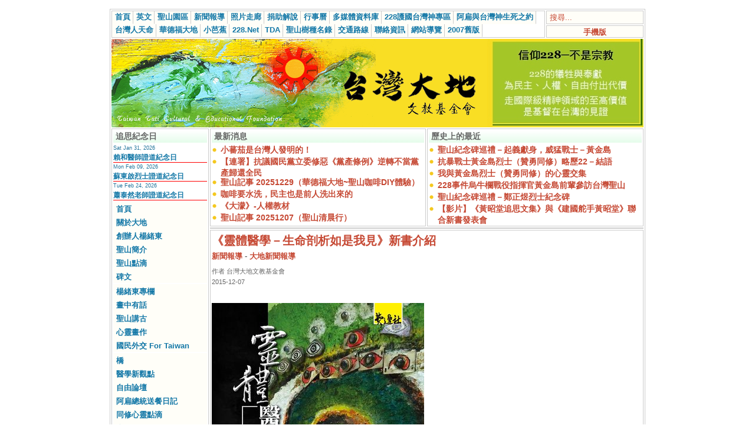

--- FILE ---
content_type: text/html; charset=UTF-8
request_url: https://www.taiwantt.org.tw/tw/index.php?option=com_content&task=view&id=15176&Itemid=
body_size: 9081
content:
<?xml version="1.0" encoding="utf-8"?><!DOCTYPE html PUBLIC "-//W3C//DTD XHTML 1.0 Transitional//EN" "http://www.w3.org/TR/xhtml1/DTD/xhtml1-transitional.dtd">
<html xmlns="http://www.w3.org/1999/xhtml">
<head>
<meta http-equiv="Content-Type" content="text/html; charset=utf-8" />
<title>《靈體醫學－生命剖析如是我見》新書介紹 - 財團法人台灣大地文教基金會 - 台灣人拜台灣神  不做無根之民</title>
<link rel="canonical" href="http://www.taiwantt.org.tw/tw/index.php?option=com_content&amp;task=view&amp;id=15176&amp;Itemid=" />
<meta name="title" content="《靈體醫學－生命剖析如是我見》新書介紹" />
<meta name="author" content="贊若" />
<meta name="description" content="財團法人台灣大地文教基金會, 這本書是靈體醫學大綱的修編版，內容以闡明身心靈為主，乃因應現代人，好學怪力亂神之術；不能務實面對生活中遇到的困頓，認為依靠莫明的「法師」、「大師」，或修煉什麼經咒，就可以得到保佑，其實生命的元素，解困的「法門」，皆起於對修行的務實。本身就可以成為生活「大法師」，而面對困境的過程，是修行，也是「消業」。" />
<meta name="keywords" content="財團法人台灣大地文教基金會,台灣人拜台灣神,台灣聖山運動,信仰建國228,追思感恩台灣神" />
<meta name="Generator" content="Joomla! - Copyright (C) 2005 - 2006 Open Source Matters. All rights reserved." />
<meta name="robots" content="index, follow" />
<meta property="og:url" content="https://www.taiwantt.org.tw/tw/index.php?option=com_content&amp;task=view&amp;id=15176&amp;Itemid=" />
<meta property="og:type" content="website" />
<meta property="og:title" content="《靈體醫學－生命剖析如是我見》新書介紹" />
<meta property="og:description" content="這本書是靈體醫學大綱的修編版，內容以闡明身心靈為主，乃因應現代人，好學怪力亂神之術；不能務實面對生活中遇到的困頓，認為依靠莫明的「法師」、「大師」，或修煉什麼經咒，就可以得到保佑，其實生命的元素，解困的「法門」，皆起於對修行的務實。本身就可以成為生活「大法師」，而面對困境的過程，是修行，也是「消業」。" />
<meta property="og:image:url" content="https://www.taiwantt.org.tw/tw/images/pictures/2015/10/20151006-03.jpg" />
<meta property="og:image:type" content="JPEG" />
<meta property="og:image:width" content="360" />
<meta property="og:image:height" content="457" />
			<link rel="alternate" type="application/rss+xml" title="財團法人台灣大地文教基金會 - 台灣人拜台灣神  不做無根之民" href="https://www.taiwantt.org.tw/tw/index2.php?option=com_rss&amp;feed=RSS2.0&amp;no_html=1" />
				<link rel="shortcut icon" href="https://www.taiwantt.org.tw/tw/images/favicon.ico" />
	<link rel="alternate" type="application/rss+xml" title="財團法人台灣大地文教基金會" href="http://www.taiwantt.org.tw/tw/index2.php?option=ds-syndicate&version=1&feed_id=1" />
<link href="https://www.taiwantt.org.tw/tw/templates/rhuk_solarflare_ii/css/template_css.css" rel="stylesheet" type="text/css"/>
<script type="text/javascript" src="https://www.taiwantt.org.tw/tw/highslide/highslide.packed.js"></script>
<script type="text/javascript" src="https://www.taiwantt.org.tw/tw/highslide/swfobject.js"></script>
<script type='text/javascript'>
hs.showCredits = false;
function aclick(anchor_id) {
	var a = document.getElementById(anchor_id);
	hs.expand(a);
}
  window.___gcfg = {lang: 'zh-TW'};

  (function() {
    var po = document.createElement('script'); po.type = 'text/javascript'; po.async = true;
    po.src = 'https://apis.google.com/js/plusone.js';
    var s = document.getElementsByTagName('script')[0]; s.parentNode.insertBefore(po, s);
  })();

</script>
</head>
<body>
<div id="fb-root"></div>
<script>(function(d, s, id) {
  var js, fjs = d.getElementsByTagName(s)[0];
  if (d.getElementById(id)) return;
  js = d.createElement(s); js.id = id;
  js.src = "//connect.facebook.net/zh_TW/all.js#xfbml=1";
  fjs.parentNode.insertBefore(js, fjs);
}(document, 'script', 'facebook-jssdk'));</script>
<script>!function(d,s,id){var js,fjs=d.getElementsByTagName(s)[0],p=/^http:/.test(d.location)?'http':'https';if(!d.getElementById(id)){js=d.createElement(s);js.id=id;js.src=p+'://platform.twitter.com/widgets.js';fjs.parentNode.insertBefore(js,fjs);}}(document, 'script', 'twitter-wjs');</script>
<div align="center">
	<table border="0" cellpadding="0" cellspacing="0" width="908">
		<tr>
			<td class="outline">
		  		<div id="buttons_outer">
		  		  <div id="buttons_inner">
						<div id="buttons">
						<ul id="mainlevel-nav"><li><a href="https://www.taiwantt.org.tw/tw/" class="mainlevel-nav" >首頁</a></li><li><a href="https://en.taiwantt.org.tw" target="_blank" class="mainlevel-nav" >英文</a></li><li><a href="https://www.taiwantt.org.tw/tw/index.php?option=com_content&amp;task=blogcategory&amp;id=231&amp;Itemid=188" class="mainlevel-nav" >聖山園區</a></li><li><a href="https://www.taiwantt.org.tw/tw/index.php?option=com_content&amp;task=section&amp;id=1&amp;Itemid=57" class="mainlevel-nav" >新聞報導</a></li><li><a href="https://www.taiwantt.org.tw/tw/index.php?option=com_rsgallery2&amp;Itemid=29" class="mainlevel-nav" >照片走廊</a></li><li><a href="https://www.taiwantt.org.tw/tw/index.php?option=com_wrapper&amp;Itemid=34" class="mainlevel-nav" >捐助解說</a></li><li><a href="https://www.taiwantt.org.tw/tw/index.php?option=com_events&amp;Itemid=30" class="mainlevel-nav" >行事曆</a></li><li><a href="https://www.taiwantt.org.tw/multimedia" target="_blank" class="mainlevel-nav" >多媒體資料庫</a></li><li><a href="https://www.taiwantt.org.tw/tw/index.php?option=com_content&amp;task=view&amp;id=1446&amp;Itemid=93" class="mainlevel-nav" >228護國台灣神專區</a></li><li><a href="https://www.taiwantt.org.tw/tw/index.php?option=com_content&amp;task=view&amp;id=818&amp;Itemid=195" class="mainlevel-nav" >阿扁與台灣神生死之約</a></li><li><a href="http://www.228.net.tw/index.php?option=com_content&amp;task=category&amp;sectionid=7&amp;id=239&amp;Itemid=103" target="_blank" class="mainlevel-nav" >台灣人天命</a></li><li><a href="http://www.motherearth.com.tw/" target="_blank" class="mainlevel-nav" >華德福大地</a></li><li><a href="https://blog.228.net.tw/tda/index.php" target="_blank" class="mainlevel-nav" >小芭蕉</a></li><li><a href="https://www.228.net.tw" target="_blank" class="mainlevel-nav" >228.Net</a></li><li><a href="https://www.taiwantda.org.tw/" target="_blank" class="mainlevel-nav" >TDA</a></li><li><a href="https://www.taiwantt.org.tw/plants/web/viewer.html" target="_blank" class="mainlevel-nav" >聖山樹種名錄</a></li><li><a href="https://www.taiwantt.org.tw/tw/index.php?option=com_content&amp;task=view&amp;id=769&amp;Itemid=85" class="mainlevel-nav" >交通路線</a></li><li><a href="https://www.taiwantt.org.tw/tw/index.php?option=com_content&amp;task=view&amp;id=768&amp;Itemid=84" class="mainlevel-nav" >聯絡資訊</a></li><li><a href="https://www.taiwantt.org.tw/tw/index.php?option=com_content&amp;task=view&amp;id=809&amp;Itemid=86" class="mainlevel-nav" >網站導覽</a></li><li><a href="https://www.taiwantt.org.tw/taiwantt/" target="_blank" class="mainlevel-nav" >2007舊版</a></li></ul>						</div>
					</div>
		  		</div>
		  		<div id="search_outer">
		  		  <div id="search_inner">
		  		  
<form action="index.php?option=com_search" method="get">
	<div class="search">
		<input name="searchword" id="mod_search_searchword" maxlength="20" alt="search" class="inputbox" type="text" size="20" value="搜尋..."  onblur="if(this.value=='') this.value='搜尋...';" onfocus="if(this.value=='搜尋...') this.value='';" />	</div>

	<input type="hidden" name="option" value="com_search" />
	<input type="hidden" name="Itemid" value="" />	
</form>		  		  </div>
		  		</div>
								<br /><img src="https://www.taiwantt.org.tw/tw/templates/rhuk_solarflare_ii/images/spacer.png" alt="" title="spacer" border="0" height="2" width="100" /><br />
		  		<div id="mobile_outer">
		  		  <div id="mobile_inner">
		  		  <center>
<div style="padding: 3px 0pt 0pt;"><a href="https://www.taiwantt.org.tw/tw/index.php?mode_switch=mobile" title="財團法人台灣大地文教基金會 - 手機版">手機版</a></div>
</center>		  		  </div>
		  		</div>
						  		<div class="clr"></div>
		  		<div id="header_outer">
		  			<div id="header">
		  			</div>
		  			<div id="header_separator">
		  			</div>
		  			<div id="top_outer">
						<div id="top_inner">
								<div class="moduletable">
			<div id="ad-graph"><a href="https://www.taiwantt.org.tw/tw/index.php?option=com_banners&amp;task=click&amp;bid=7" target="_blank"><img src="https://www.taiwantt.org.tw/tw/images/banners/20220627-02.jpg" border="0" alt="Advertisement" /></a></div>		</div>
								 </div>
				  </div>
		  		</div>
		  		<div class="clr"></div>
		  		<div id="left_outer">
		  			<div id="left_inner">
		  					<div class="moduletable">
							<h3>
					追思紀念日				</h3>
				<link href="https://www.taiwantt.org.tw/tw/modules/mod_events_latest.css" rel="stylesheet" type="text/css" />
<table class="mod_events_latest_table" width="100%" border="0" cellspacing="0" cellpadding="0" align="center"><tr><td class="mod_events_latest_first"><span class="mod_events_latest_date">Sat Jan 31, 2026</span><br/><span class="mod_events_latest_content"><a href="https://www.taiwantt.org.tw/tw/index.php?option=com_events&amp;task=view_detail&amp;agid=228&amp;year=2026&amp;month=01&amp;day=31&amp;Itemid=30&amp;catids=42|36|37">賴和醫師證道紀念日</a></span></td></tr>
<tr><td class="mod_events_latest"><span class="mod_events_latest_date">Mon Feb 09, 2026</span><br/><span class="mod_events_latest_content"><a href="https://www.taiwantt.org.tw/tw/index.php?option=com_events&amp;task=view_detail&amp;agid=476&amp;year=2026&amp;month=02&amp;day=09&amp;Itemid=30&amp;catids=42|36|37">蘇東啟烈士證道紀念日</a></span></td></tr>
<tr><td class="mod_events_latest"><span class="mod_events_latest_date">Tue Feb 24, 2026</span><br/><span class="mod_events_latest_content"><a href="https://www.taiwantt.org.tw/tw/index.php?option=com_events&amp;task=view_detail&amp;agid=547&amp;year=2026&amp;month=02&amp;day=24&amp;Itemid=30&amp;catids=42|36|37">蕭泰然老師證道紀念日</a></span></td></tr>
</table>
		</div>
				<div class="moduletable">
			
<table width="100%" border="0" cellpadding="0" cellspacing="0">
<tr align="left"><td><a href="https://www.taiwantt.org.tw/tw/index.php?option=com_frontpage&amp;Itemid=202" class="mainlevel" >首頁</a></td></tr>
<tr align="left"><td><a href="https://www.taiwantt.org.tw/tw/index.php?option=com_content&amp;task=blogcategory&amp;id=288&amp;Itemid=203" class="mainlevel" >關於大地</a></td></tr>
<tr align="left"><td><a href="https://www.taiwantt.org.tw/tw/index.php?option=com_content&amp;task=view&amp;id=21020&amp;Itemid=204" class="mainlevel" >創辦人楊緒東</a></td></tr>
<tr align="left"><td><a href="https://www.taiwantt.org.tw/tw/index.php?option=com_content&amp;task=blogcategory&amp;id=231&amp;Itemid=186" class="mainlevel" >聖山簡介</a></td></tr>
<tr align="left"><td><a href="https://www.taiwantt.org.tw/tw/index.php?option=com_content&amp;task=blogcategory&amp;id=49&amp;Itemid=175" class="mainlevel" >聖山點滴</a></td></tr>
<tr align="left"><td><a href="https://www.taiwantt.org.tw/tw/index.php?option=com_content&amp;task=category&amp;sectionid=10&amp;id=227&amp;Itemid=180" class="mainlevel" >碑文</a></td></tr>
</table>		</div>
				<div class="moduletable">
			
<table width="100%" border="0" cellpadding="0" cellspacing="0">
<tr align="left"><td><a href="https://www.taiwantt.org.tw/tw/index.php?option=com_content&amp;task=category&amp;sectionid=1&amp;id=31&amp;Itemid=79" class="mainlevel" >楊緒東專欄</a></td></tr>
<tr align="left"><td><a href="https://www.taiwantt.org.tw/tw/index.php?option=com_content&amp;task=blogcategory&amp;id=46&amp;Itemid=98" class="mainlevel" >畫中有話</a></td></tr>
<tr align="left"><td><a href="https://www.taiwantt.org.tw/tw/index.php?option=com_content&amp;task=blogcategory&amp;id=47&amp;Itemid=99" class="mainlevel" >聖山講古</a></td></tr>
<tr align="left"><td><a href="https://www.taiwantt.org.tw/yang-painting/" target="_blank" class="mainlevel" >心靈畫作</a></td></tr>
<tr align="left"><td><a href="https://www.taiwantt.org.tw/tw/index.php?option=com_content&amp;task=view&amp;id=8045&amp;Itemid=174" class="mainlevel" >國民外交 For Taiwan</a></td></tr>
</table>		</div>
				<div class="moduletable">
			
<table width="100%" border="0" cellpadding="0" cellspacing="0">
<tr align="left"><td><a href="https://www.taiwantt.org.tw/tw/index.php?option=com_content&amp;task=blogcategory&amp;id=282&amp;Itemid=196" class="mainlevel" >橋</a></td></tr>
<tr align="left"><td><a href="https://www.taiwantt.org.tw/tw/index.php?option=com_content&amp;task=category&amp;sectionid=10&amp;id=284&amp;Itemid=201" class="mainlevel" >醫學新觀點</a></td></tr>
<tr align="left"><td><a href="https://www.taiwantt.org.tw/tw/index.php?option=com_content&amp;task=category&amp;sectionid=1&amp;id=32&amp;Itemid=191" class="mainlevel" >自由論壇</a></td></tr>
<tr align="left"><td><a href="https://www.taiwantt.org.tw/tw/index.php?option=com_content&amp;task=category&amp;sectionid=1&amp;id=166&amp;Itemid=163" class="mainlevel" >阿扁總統送餐日記</a></td></tr>
<tr align="left"><td><a href="https://www.taiwantt.org.tw/tw/index.php?option=com_content&amp;task=blogcategory&amp;id=48&amp;Itemid=168" class="mainlevel" >同修心靈點滴</a></td></tr>
<tr align="left"><td><a href="https://www.taiwantt.org.tw/tw/index.php?option=com_content&amp;task=view&amp;id=5846&amp;Itemid=170" class="mainlevel" >會刊</a></td></tr>
<tr align="left"><td><a href="https://www.taiwantt.org.tw/tw/index.php?option=com_docman&amp;Itemid=87" class="mainlevel" >點播站</a></td></tr>
<tr align="left"><td><a href="https://www.taiwantt.org.tw/tw/index.php?option=com_wrapper&amp;Itemid=46" class="mainlevel" >音樂欣賞</a></td></tr>
</table>		</div>
				<div class="moduletable">
			
<table width="100%" border="0" cellpadding="0" cellspacing="0">
<tr align="left"><td><a href="https://www.taiwantt.org.tw/tw/index.php?option=com_content&amp;task=view&amp;id=593&amp;Itemid=179" class="mainlevel" >網路皈道</a></td></tr>
<tr align="left"><td><a href="https://www.taiwantt.org.tw/tw/index.php?option=com_easybook&amp;Itemid=58" class="mainlevel" >留言版</a></td></tr>
</table>		</div>
				<div class="moduletable">
			
<table width="100%" border="0" cellpadding="0" cellspacing="0">
<tr align="left"><td><a href="https://www.taiwantt.org.tw/tw/index.php?option=com_content&amp;task=view&amp;id=5850&amp;Itemid=162" class="mainlevel" >電子書</a></td></tr>
<tr align="left"><td><a href="https://www.taiwantt.org.tw/tw/index.php?option=com_content&amp;task=section&amp;id=11&amp;Itemid=164" class="mainlevel" >科學的宗教宇宙觀</a></td></tr>
<tr align="left"><td><a href="https://www.taiwantt.org.tw/tw/index.php?option=com_content&amp;task=section&amp;id=12&amp;Itemid=169" class="mainlevel" >天真法語</a></td></tr>
<tr align="left"><td><a href="https://www.taiwantt.org.tw/tw/index.php?option=com_content&amp;task=view&amp;id=12&amp;Itemid=52" class="mainlevel" >2001~近年活動回顧</a></td></tr>
<tr align="left"><td><a href="https://www.taiwantt.org.tw/tw/index.php?option=com_weblinks&amp;Itemid=23" class="mainlevel" >好站連結</a></td></tr>
</table>		</div>
				<div class="moduletable">
			<center><a target="_blank" href="https://www.taiwantt.org.tw/tw/index.php?option=com_content&amp;task=view&amp;id=113&amp;Itemid=57"><img title="拜台灣神" alt="" src="https://www.taiwantt.org.tw/tw/images/pictures/2008/20080415.jpg" width="160" height="160" border="0" /></a></center>		</div>
				<div class="moduletable">
			<center><a href="https://www.taiwantt.org.tw/tw/index.php?option=com_content&amp;task=view&amp;id=3142&amp;Itemid=1" title="【保護圖博的「吽」】網路串聯活動 (附貼紙及語法)  - Free Tibet - Hong~"><img src="https://www.taiwantt.org.tw/tw/images/pictures/2011/03/20110310.png" title="【保護圖博的「吽」】網路串聯活動 (附貼紙及語法) " alt="" width="160" height="102" border="0" /></a></center>		</div>
				<div class="moduletable">
			<center><a target="_blank" href="https://www.taiwantt.org.tw/tw/index.php?option=com_content&amp;task=view&amp;id=1764&amp;Itemid=57"><img title="阿扁們" alt="" src="https://www.taiwantt.org.tw/tw/images/pictures/2010/01/a_bian_casters.jpg" width="160" border="0" /></a></center>		</div>
				<div class="moduletable">
							<h3>
					RSS 訂閱				</h3>
				<div class="syndicate">
			<div align="center">
			<a href="https://www.taiwantt.org.tw/tw/index.php?option=com_rss&amp;feed=RSS0.91&amp;no_html=1">
				<img src="https://www.taiwantt.org.tw/tw/images/M_images/rss091.gif"  alt="RSS 0.91" name="RSS091" align="middle" border="0" /></a>
		</div>
				<div align="center">
			<a href="https://www.taiwantt.org.tw/tw/index.php?option=com_rss&amp;feed=RSS1.0&amp;no_html=1">
				<img src="https://www.taiwantt.org.tw/tw/images/M_images/rss10.gif"  alt="RSS 1.0" name="RSS10" align="middle" border="0" /></a>
		</div>
				<div align="center">
			<a href="https://www.taiwantt.org.tw/tw/index.php?option=com_rss&amp;feed=RSS2.0&amp;no_html=1">
				<img src="https://www.taiwantt.org.tw/tw/images/M_images/rss20.gif"  alt="RSS 2.0" name="RSS20" align="middle" border="0" /></a>
		</div>
				<div align="center">
			<a href="https://www.taiwantt.org.tw/tw/index.php?option=com_rss&amp;feed=ATOM0.3&amp;no_html=1">
				<img src="https://www.taiwantt.org.tw/tw/images/M_images/atom03.gif"  alt="ATOM 0.3" name="ATOM03" align="middle" border="0" /></a>
		</div>
				<div align="center">
			<a href="https://www.taiwantt.org.tw/tw/index.php?option=com_rss&amp;feed=OPML&amp;no_html=1">
				<img src="https://www.taiwantt.org.tw/tw/images/M_images/opml.png"  alt="OPML" name="OPML" align="middle" border="0" /></a>
		</div>
		</div>		</div>
				<div class="moduletable">
							<h3>
					搜尋				</h3>
				
<form action="index.php?option=com_search" method="get">
	<div class="search">
		<input name="searchword" id="mod_search_searchword" maxlength="20" alt="search" class="inputbox" type="text" size="20" value="搜尋..."  onblur="if(this.value=='') this.value='搜尋...';" onfocus="if(this.value=='搜尋...') this.value='';" /><input type="submit" value="搜尋" class="button"/>	</div>

	<input type="hidden" name="option" value="com_search" />
	<input type="hidden" name="Itemid" value="" />	
</form>		</div>
				<div class="moduletable">
							<h3>
					誰在線上				</h3>
				我們有 4 位訪客在線上		</div>
				<div class="moduletable">
							<h3>
					統計(自20080101)				</h3>
				<strong>訪客:</strong> 224691854
		</div>
				  			<div class="moduletable"></div>
		  			</div>
		  		</div>
		  		<div id="content_outer">
					<div id="content_inner">
							  			<table border="0" cellpadding="0" cellspacing="0" width="100%" class="content_table">
						<tr valign="top">
							<td width="99%">
								<table border="0" cellpadding="0" cellspacing="0" width="100%" class="content_table">

																	<tr valign="top">
														  						<td width="50%">
				  							<div class="user1_inner">
				  									<div class="moduletable">
							<h3>
					最新消息				</h3>
				<ul class="latestnews">
		<li class="latestnews">
			<a href="https://www.taiwantt.org.tw/tw/index.php?option=com_content&amp;task=view&amp;id=21148&amp;Itemid=57" class="latestnews">
			小蕃茄是台灣人發明的！</a>
		</li>
				<li class="latestnews">
			<a href="https://www.taiwantt.org.tw/tw/index.php?option=com_content&amp;task=view&amp;id=21146&amp;Itemid=57" class="latestnews">
			【連署】抗議國民黨立委修惡《黨產條例》逆轉不當黨產歸還全民</a>
		</li>
				<li class="latestnews">
			<a href="https://www.taiwantt.org.tw/tw/index.php?option=com_content&amp;task=view&amp;id=21144&amp;Itemid=57" class="latestnews">
			聖山記事 20251229（華德福大地~聖山咖啡DIY體驗）</a>
		</li>
				<li class="latestnews">
			<a href="https://www.taiwantt.org.tw/tw/index.php?option=com_content&amp;task=view&amp;id=21143&amp;Itemid=57" class="latestnews">
			咖啡要水洗，民主也是前人洗出來的</a>
		</li>
				<li class="latestnews">
			<a href="https://www.taiwantt.org.tw/tw/index.php?option=com_content&amp;task=view&amp;id=21141&amp;Itemid=57" class="latestnews">
			《大濛》-人權教材</a>
		</li>
				<li class="latestnews">
			<a href="https://www.taiwantt.org.tw/tw/index.php?option=com_content&amp;task=view&amp;id=21140&amp;Itemid=57" class="latestnews">
			聖山記事 20251207（聖山清晨行）</a>
		</li>
		</ul>		</div>
						  							</div>
				  						</td>
				  																	<td width="2">
												<img src="https://www.taiwantt.org.tw/tw/templates/rhuk_solarflare_ii/images/spacer.png" alt="" title="spacer" border="0" height="10" width="2" />
											</td>
														  						<td width="50%">
				  							<div class="user2_inner">
				  									<div class="moduletable">
							<h3>
					歷史上的最近				</h3>
				<ul class="latestnews">
		<li class="latestnews">
			<a href="https://www.taiwantt.org.tw/tw/index.php?option=com_content&amp;task=view&amp;id=19794&amp;Itemid=57" class="latestnews">
			聖山紀念碑巡禮－起義獻身，威猛戰士－黃金島</a>
		</li>
				<li class="latestnews">
			<a href="https://www.taiwantt.org.tw/tw/index.php?option=com_content&amp;task=view&amp;id=19812&amp;Itemid=57" class="latestnews">
			抗暴戰士黃金島烈士（贊勇同修）略歷22－結語</a>
		</li>
				<li class="latestnews">
			<a href="https://www.taiwantt.org.tw/tw/index.php?option=com_content&amp;task=view&amp;id=19723&amp;Itemid=57" class="latestnews">
			我與黃金島烈士（贊勇同修）的心靈交集</a>
		</li>
				<li class="latestnews">
			<a href="https://www.taiwantt.org.tw/tw/index.php?option=com_content&amp;task=view&amp;id=8087&amp;Itemid=57" class="latestnews">
			228事件烏牛欄戰役指揮官黃金島前輩參訪台灣聖山</a>
		</li>
				<li class="latestnews">
			<a href="https://www.taiwantt.org.tw/tw/index.php?option=com_content&amp;task=view&amp;id=17193&amp;Itemid=57" class="latestnews">
			聖山紀念碑巡禮－鄭正煜烈士紀念碑</a>
		</li>
				<li class="latestnews">
			<a href="https://www.taiwantt.org.tw/tw/index.php?option=com_content&amp;task=view&amp;id=5184&amp;Itemid=57" class="latestnews">
			【影片】《黃昭堂追思文集》與《建國舵手黃昭堂》聯合新書發表會</a>
		</li>
		</ul>		</div>
						  							</div>
				  						</td>
				  															</tr>
									<tr>
										<td colspan="3">
											<img src="https://www.taiwantt.org.tw/tw/templates/rhuk_solarflare_ii_ad/images/spacer.png" alt="" title="spacer" border="0" height="2" width="100" /><br />
										</td>
									</tr>
																									<tr>
									<td colspan="3">
										<div id="pathway_text">
																				</div>
									</td>
								</tr>
								<tr>
									<td colspan="3" class="body_outer">
				  					 					<!--pda-->
							<table class="contentpaneopen">
			<tr>
								<td class="contentheading" width="100%">
					《靈體醫學－生命剖析如是我見》新書介紹									</td>
							</tr>
			</table>
			
		<table class="contentpaneopen">
					<tr>
				<td>
							<span class="article_section">
					<a href="https://www.taiwantt.org.tw/tw/index.php?option=com_content&amp;task=section&amp;id=1&amp;Itemid=57">新聞報導</a> - 				</span>
						<span class="article_category">
				<a href="https://www.taiwantt.org.tw/tw/index.php?option=com_content&amp;task=category&amp;sectionid=1&amp;id=40&amp;Itemid=57">大地新聞報導</a>			</span>
							</td>
			</tr>
					<tr>
				<td width="70%" align="left" valign="top" colspan="2">
					<span class="small">
						 作者 台灣大地文教基金會					</span>
					&nbsp;&nbsp;
				</td>
			</tr>
						<tr>
				<td valign="top" colspan="2" class="createdate">
					2015-12-07				</td>
			</tr>
					<tr>
			<td valign="top" colspan="2" class="pdacontent">
				<p><img width="360" height="457" src="https://www.taiwantt.org.tw/tw/images/pictures/2015/10/20151006-03.jpg" alt="" /></p>
<p>書名 ／靈體醫學－生命剖析如是我見<br />
作者／楊緒東<br />
發行／台灣大地文教基金會<br />
出版社／費邊社文創有限公司 <br />
出版日期／2015年9月<br />
語言／繁體中文<br />
頁數／共207頁<br />
ISBN／978-986-91218-8-0<br />
<br />
<strong>（圖文版權所有）</strong></p>
<hr />
<p>[<a target="_blank" href="https://www.taiwantt.org.tw/tw/index.php?option=com_content&amp;task=view&amp;id=15166&amp;Itemid=57">楊緒東序</a>][<a target="_blank" href="https://www.taiwantt.org.tw/tw/index.php?option=com_content&amp;task=view&amp;id=15167&amp;Itemid=57">葉柏祥序</a>][<a target="_blank" href="https://www.taiwantt.org.tw/tw/index.php?option=com_content&amp;task=view&amp;id=15168&amp;Itemid=57">楊緒東後言</a>]</p>
<p style="text-align: justify;"><strong>內容簡介：</strong><br />
這本書是靈體醫學大綱的修編版，內容以闡明身心靈為主，乃因應現代人，好學怪力亂神之術；不能務實面對生活中遇到的困頓，認為依靠莫明的「法師」、「大師」，或修煉什麼經咒，就可以得到保佑，其實生命的元素，解困的「法門」，皆起於對修行的務實。本身就可以成為生活「大法師」，而面對困境的過程，是修行，也是「消業」。<br />
<br />
這以宗教而言，台灣的宗教的確很發達，然而民主、自由、人權、教育的修行，非常稀有。迎合政治人物，取得特權是很平常的現象，到中國交流，就講中共的好話，遇到中共打壓宗教：法輪功、藏傳佛教，不但不為之「發言抗議」，反而附和「中共當局，打落水狗」。回到台灣，還要信徒選擇附共傾中的政治人物苟且圖存，這種所謂缺乏「道德勇氣」的妖惑大師，豈是「上帝所喜、佛祖所愛、菩薩所樂」？</p>
<p style="text-align: justify;"><strong>精彩要目：</strong><br />
<strong>第一章 「應元法門」是什麼？</strong><br />
「應元法門」就是因應人間，要發生劫運而應化駐世的法門。<br />
台灣神道興起，自有顯化，但求實修、實踐民主之道，只要能夠捍衛大公大義的民主大愛，祂們自然會和你心靈感應，不迷信、不功利、超宗教、純信仰，自自然然修出保台、救台的法門。<br />
<br />
<strong>第二章 談靈魂合一的修行</strong><br />
靈魂合一的修行，「魂識」與「靈力」充分配合，這種層次，即可突破地理環境「天氣、人氣、地氣」。<br />
<br />
<strong>第三章 救劫力量從何而來？</strong><br />
靈是中性獨立的，必須接受不斷的激發，產生一股動力『天地之正氣』，才有救劫的力量。<br />
<br />
<strong>第四章 「因果」可以克服嗎？</strong><br />
修煉的「靈」可以克服「因果」，能「化劫」是根本法，由「思想淨化」開始，「反省懺悔」是修行的第一步。<br />
<br />
<strong>第五章 「靈體醫學」治療的先機</strong><br />
「後天」方面的下功夫與「先天」方面「願力」的配合，再加上「應元法門」的修煉即可達到「靈體醫學」治療的先機。<br />
<br />
<strong>第六章 後天養成的問題，如何影響人體細胞？</strong><br />
「食物、身心健康、願力、修煉、靈」的問題，皆為後天養成，不良的因素會使得人體細胞產生變性。<br />
<br />
<strong>第七章 由心理學的論點談台灣宗教的時代使命</strong><br />
宗教就是政治，政治也離不開宗教，宗教的核心精神應該是監督政治，教育信徒對不公不義的政治行為，勇於反抗，隨時得以犧牲生命，得上帝寵召。<br />
<br />
<strong>作者楊緒東序：</strong><br />
一般人之議論「修行、修道、修法」皆偏好「超能、奇異」的神通，這是人性中最自殘的毒素。大凡修行須以「平常心」為依歸；人性的價值在於行所應為、當為、可為、能為，偏善、偏惡，皆自由心證，而破壞力永遠比建設的力量大很多。<br />
<br />
<strong>發行人費邊社文創總編輯葉柏祥序：</strong><br />
在蒼涼蒼穹中，生活在渺小的星球，我們一生都在找答案。《靈體醫學－生命剖析如是我見》的出版，希望在這個網路時代，讓我們與宇宙力量的連結，能更接近一步，當我們能觸摸到宇宙真理的本質時，當然就與我們的本源（上帝）的距離，接近了一些。</p>
<p><br />
<strong>延伸閱讀：</strong><br />
<a href="https://www.taiwantt.org.tw/tw/index.php?option=com_content&amp;task=view&amp;id=1446&amp;Itemid=93" target="_blank">228護國台灣神專區</a><br />
<a href="https://www.taiwantt.org.tw/tw/index.php?option=com_content&amp;task=view&amp;id=11865&amp;Itemid=57" target="_blank">《台灣神信仰－大愛的修行》書籍介紹</a><br />
<a href="https://www.taiwantt.org.tw/tw/index.php?option=com_content&amp;task=view&amp;id=14252&amp;Itemid=57" target="_blank">《台灣神道－同修參讀手冊》新書介紹</a><br />
<a href="https://www.taiwantt.org.tw/tw/index.php?option=com_content&amp;task=view&amp;id=15159&amp;Itemid=57" target="_blank">【影片】《靈體醫學》、《靈體蛻變》雙新書發表會@高雄</a><br />
<a href="https://www.taiwantt.org.tw/tw/index.php?option=com_content&amp;task=view&amp;id=15091&amp;Itemid=57" target="_blank">【影片】大地董事會暨《靈體醫學》、《靈體蛻變》雙新書分享會</a></p><hr><div class="ultimatesbplugin_bottom"><strong>分享：<strong><a rel="nofollow" onclick="window.open('https://www.facebook.com/sharer.php?u=' + encodeURIComponent('https://www.taiwantt.org.tw/tw/index.php?option=com_content&amp;task=view&amp;id=15176&amp;Itemid=57') + '&amp;t=' + encodeURIComponent('《靈體醫學－生命剖析如是我見》新書介紹') + ''); return false;" href="https://www.facebook.com/" title="Facebook!" target="_blank"><img height="18px" width="18px" src="https://www.taiwantt.org.tw/tw/mambots/content/usbp_images/glossy/facebook.png" alt="Facebook!" title="Facebook!" /></a> <a rel="nofollow" onclick="window.open('https://www.plurk.com/?qualifier=shares&amp;status=' + encodeURIComponent('https://www.taiwantt.org.tw/tw/index.php?option=com_content&amp;task=view&amp;id=15176&amp;Itemid=57') + ' (' + encodeURIComponent('《靈體醫學－生命剖析如是我見》新書介紹') + ')'); return false;" href="https://www.plurk.com/" title="Plurk!" target="_blank"><img height="18px" width="18px" src="https://www.taiwantt.org.tw/tw/mambots/content/usbp_images/glossy/plurk.png" alt="Plurk!" title="Plurk!" /></a> <a rel="nofollow" onclick="window.open('https://line.naver.jp/R/msg/text/?' + encodeURIComponent('《靈體醫學－生命剖析如是我見》新書介紹') + '%0D%0A' + encodeURIComponent('https://www.taiwantt.org.tw/tw/index.php?option=com_content&amp;task=view&amp;id=15176&amp;Itemid=57') + ''); return false;" href="https://line.naver.jp/" title="LINE send!" target="_blank"><img height="18px" width="18px" src="https://www.taiwantt.org.tw/tw/mambots/content/usbp_images/glossy/line.png" alt="LINE send!" title="LINE send!" /></a>&nbsp;&nbsp;<div class="fb-like" data-href="https://www.taiwantt.org.tw/tw/index.php?option=com_content&amp;task=view&amp;id=15176&amp;Itemid=57" data-width="" layout="button_count" action="like" data-show-faces="false" data-send="false"></div>&nbsp;&nbsp;<a href="https://twitter.com/share" class="twitter-share-button" data-count="horizontal" data-text="台灣大地文教基金會 - 《靈體醫學－生命剖析如是我見》新書介紹 - 這本書是靈體醫學大綱的修編版，內容以闡明身心靈為主，乃因應現代人，好學怪力亂神之術；不能務實面對生活中遇到的困頓，認為依靠莫明的「法師」、「大師」，或修煉什麼經..." data-url="https://www.taiwantt.org.tw/tw/index.php?option=com_content&amp;task=view&amp;id=15176&amp;Itemid=57" data-lang="zh-tw" data-size="medium">Tweet</a></div>			</td>
		</tr>
					<tr>
				<td colspan="2" align="left" class="modifydate">
					最後更新 ( 2016-01-19 )
				</td>
			</tr>
					</table>

		<span class="article_seperator">&nbsp;</span>

					<table align="center" style="margin-top: 25px;">
			<tr>
									<th class="pagenav_prev">
						<a href="https://www.taiwantt.org.tw/tw/index.php?option=com_content&amp;task=view&amp;id=15168">
							&lt; 前一個</a>
					</th>
										<td width="50">&nbsp;

					</td>
										<th class="pagenav_next">
						<a href="https://www.taiwantt.org.tw/tw/index.php?option=com_content&amp;task=view&amp;id=15368">
							下一個 &gt;</a>
					</th>
								</tr>
			</table>
						<div class="back_button">
			<a href='javascript:history.go(-1)'>
			     [返回]</a>
			</div>
							<!--pda-->
													</td>
								</tr>
								</table>


							</td>
							
						</tr>
						</table>
		  		</div>
		  	</div>
		  </td>
	  </tr>
  </table>
</div>
<div align="center">
	&copy; 2026 財團法人台灣大地文教基金會 - 台灣人拜台灣神  不做無根之民</div>

<div align="center">
	<a href="https://www.joomla.org">Joomla!</a>是基於GNU/GPL授權的自由軟體. 中文版本由<a href="https://www.joomla.org.tw">TaiwanJoomla</a>製作.</div></body>
</html>
<!-- 1769076096 -->